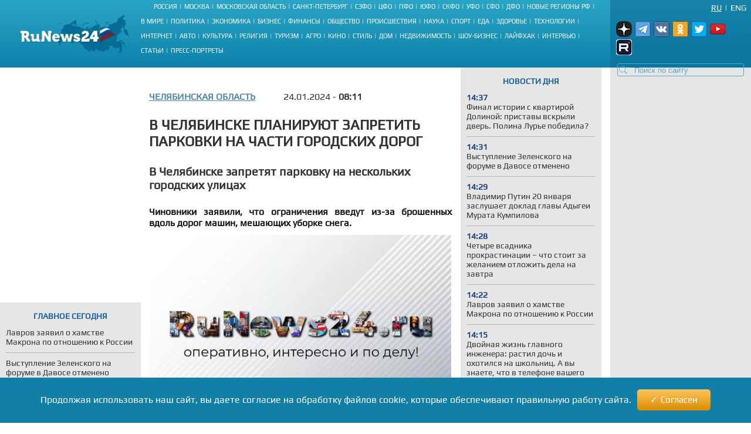

--- FILE ---
content_type: text/html; charset=UTF-8
request_url: https://runews24.ru/chelyabinsk/24/01/2024/v-chelyabinske-planiruyut-zapretit-parkovki-na-chasti-gorodskix-dorog
body_size: 16751
content:
<!DOCTYPE html><html lang="ru"><head><title>В Челябинске планируют запретить парковки на части городских дорог - RuNews24.ru - 24.01.2024</title><meta name="description" content="Чиновники заявили, что ограничения введут из-за брошенных вдоль дорог машин, мешающих уборке снега. "><meta name="keywords" content=""><meta charset="utf-8"><meta name="viewport" content="width=device-width, initial-scale=1.0"><meta name="robots" content="max-image-preview:large"><link rel="canonical" href="https://runews24.ru/chelyabinsk/24/01/2024/v-chelyabinske-planiruyut-zapretit-parkovki-na-chasti-gorodskix-dorog" /><link href="https://runews24.ru/amp/chelyabinsk/24/01/2024/v-chelyabinske-planiruyut-zapretit-parkovki-na-chasti-gorodskix-dorog" rel="amphtml" /><meta property="og:type" content="article"><meta property="og:title" content="В Челябинске планируют запретить парковки на части городских дорог">
<meta property="og:description" content="Чиновники заявили, что ограничения введут из-за брошенных вдоль дорог машин, мешающих уборке снега. "><meta property="og:site_name" content="RuNews24.ru"><meta property="og:image" content="https://runews24.ru/webp/assets/components/phpthumbof/cache/488ba95b7782a4fec8a9992d4f049d22.6a856ca6cd9ae14d34cf1b572b5935db.jpg.webp"/><meta property="og:url" content="https://runews24.ru/chelyabinsk/24/01/2024/v-chelyabinske-planiruyut-zapretit-parkovki-na-chasti-gorodskix-dorog"/><meta name="twitter:card" content="summary_large_image"><meta name="twitter:site" content="@runews24" /><meta name="twitter:title" content="В Челябинске планируют запретить парковки на части городских дорог"><meta name="twitter:description" content="Чиновники заявили, что ограничения введут из-за брошенных вдоль дорог машин, мешающих уборке снега. "><meta name="twitter:image" content="https://runews24.ru/webp/assets/components/phpthumbof/cache/488ba95b7782a4fec8a9992d4f049d22.6a856ca6cd9ae14d34cf1b572b5935db.jpg.webp"><meta http-equiv="X-UA-Compatible" content="IE=edge"><meta name="google-site-verification" content="JxT4epBW4X47YpRJz8jAbLATXUJA8DgiZj9Gva0MiGU" /><link rel="preload" href="https://fonts.gstatic.com/s/play/v19/6aez4K2oVqwIvtE2H68T.woff2" as="font" type="font/woff2" crossorigin><link rel="preload" href="https://fonts.gstatic.com/s/play/v19/6aez4K2oVqwIvts2H68T.woff2" as="font" type="font/woff2" crossorigin><link rel="preconnect" href="//google-analytics.com" crossorigin><link rel="preconnect" href="//www.googletagmanager.com" crossorigin><link rel="preconnect" href="//yandex.ru" crossorigin><link rel="preconnect" href="//mc.yandex.ru" crossorigin><link rel="preconnect" href="//yastatic.net" crossorigin><link rel="preconnect" href="//top-fwz1.mail.ru" crossorigin><link rel="preconnect" href="//st.top100.ru" crossorigin><link rel="preconnect" href="//ajax.googleapis.com" crossorigin><link rel="shortcut icon" href="/favicon.ico"><link rel="icon" href="/assets/images/favicon.svg" type="image/svg"><link rel="icon" type="image/png" href="/assets/images/favicon16.png" sizes="16x16"><link rel="icon" type="image/png" href="/assets/images/favicon32.png" sizes="32x32"><link rel="icon" type="image/png" href="/assets/images/favicon48.png" sizes="48x48"><style>@font-face{ font-family:'Play';font-style:normal;font-weight:400;font-display:swap;src:url(https://fonts.gstatic.com/s/play/v19/6aez4K2oVqwIvtE2H68T.woff2) format('woff2');unicode-range:U+0301,U+0400-045F,U+0490-0491,U+04B0-04B1,U+2116}@font-face{ font-family:'Play';font-style:normal;font-weight:400;font-display:swap;src:url(https://fonts.gstatic.com/s/play/v19/6aez4K2oVqwIvts2H68T.woff2) format('woff2');unicode-range:U+0100-02AF,U+0304,U+0308,U+0329,U+1E00-1E9F,U+1EF2-1EFF,U+2020,U+20A0-20AB,U+20AD-20CF,U+2113,U+2C60-2C7F,U+A720-A7FF}@font-face{ font-family:'Play';font-style:normal;font-weight:400;font-display:swap;src:url(https://fonts.gstatic.com/s/play/v19/6aez4K2oVqwIvtU2Hw.woff2) format('woff2');unicode-range:U+0000-00FF,U+0131,U+0152-0153,U+02BB-02BC,U+02C6,U+02DA,U+02DC,U+0304,U+0308,U+0329,U+2000-206F,U+2074,U+20AC,U+2122,U+2191,U+2193,U+2212,U+2215,U+FEFF,U+FFFD}@font-face{ font-family:"Play-fallback";size-adjust:101.37%;ascent-override:90%;src:local("Arial")}a,abbr,acronym,address,applet,article,aside,audio,b,big,blockquote,body,canvas,caption,center,cite,code,dd,del,details,dfn,dialog,div,dl,dt,em,embed,fieldset,figcaption,figure,font,footer,form,h1,h2,h3,h4,h5,h6,header,hgroup,hr,html,i,iframe,img,ins,kbd,label,legend,li,mark,menu,meter,nav,object,ol,output,p,pre,progress,q,rp,rt,ruby,s,samp,section,small,span,strike,strong,sub,summary,sup,table,tbody,td,tfoot,th,thead,time,tr,tt,u,ul,var,video,xmp{ border:0;font-size:100%;margin:0;padding:0}*{ margin:0;padding:0;box-sizing:border-box;outline:0}html,body{ width:100%;height:100%;margin:0;padding:0}body{ background:#fff;color:#333;font:16px 'Play',Play-fallback,Tahoma,Verdana,sans-serif}article,aside,details,figcaption,figure,footer,header,hgroup,menu,nav,section{ display:block}img{ color:transparent;font-size:0;vertical-align:middle;-ms-interpolation-mode:bicubic}li{ display:list-item;list-style-type:none}a{ color:#333;font:inherit;text-decoration:none}.clear{ clear:both;display:block;overflow:hidden;visibility:hidden;width:0;height:0}.wrap{ overflow:hidden;margin:0 auto;height:auto;width:1400px;position:relative;min-height:100%}.b-bg-blue{ height:88px;background:#2aa5c5;background:-moz-linear-gradient(top,#2aa5c5 0,#229bbe 31%,#158bb2 72%,#0d81ab 100%);background:-webkit-gradient(linear,left top,left bottom,color-stop(0,#2aa5c5),color-stop(31%,#229bbe),color-stop(72%,#158bb2),color-stop(100%,#0d81ab));background:-webkit-linear-gradient(top,#2aa5c5 0,#229bbe 31%,#158bb2 72%,#0d81ab 100%);background:-o-linear-gradient(top,#2aa5c5 0,#229bbe 31%,#158bb2 72%,#0d81ab 100%);background:-ms-linear-gradient(top,#2aa5c5 0,#229bbe 31%,#158bb2 72%,#0d81ab 100%);background:linear-gradient(to bottom,#2aa5c5 0,#229bbe 31%,#158bb2 72%,#0d81ab 100%);filter:progid:DXImageTransform.Microsoft.gradient(startColorstr='#2aa5c5',endColorstr='#0d81ab',GradientType=0)}header .b-logo{ padding-top:12px;padding-left:35px;width:240px;float:left;position:relative;height:100%}header nav{ width:calc(100% - 480px);float:left;height:88px;display:flex;flex-direction:column}header nav li{ text-transform:uppercase;color:#fff;font-size:11px;display:inline-block;margin-bottom:8px}header nav ul{ margin:auto}header nav li a{ color:#fff;font-size:11px !important}header nav span.b-devider:before{ color:#fff;margin:0 4px;position:relative;content:"|"}header .b-right-side{ color:#fff;float:right;width:240px;height:88px;background:#1984aa;background:-moz-linear-gradient(top,#1984aa 0,#117ea6 35%,#0c78a2 68%,#0e76a0 100%);background:-webkit-gradient(linear,left top,left bottom,color-stop(0,#1984aa),color-stop(35%,#117ea6),color-stop(68%,#0c78a2),color-stop(100%,#0e76a0));background:-webkit-linear-gradient(top,#1984aa 0,#117ea6 35%,#0c78a2 68%,#0e76a0 100%);background:-o-linear-gradient(top,#1984aa 0,#117ea6 35%,#0c78a2 68%,#0e76a0 100%);background:-ms-linear-gradient(top,#1984aa 0,#117ea6 35%,#0c78a2 68%,#0e76a0 100%);background:linear-gradient(to bottom,#1984aa 0,#117ea6 35%,#0c78a2 68%,#0e76a0 100%);filter:progid:DXImageTransform.Microsoft.gradient(startColorstr='#1984aa',endColorstr='#0e76a0',GradientType=0)}.lang-switch{ width:100%;height:20px;font-size:14px;padding:0 8px}.lang-switch li{ float:right;margin:5px 0;text-align:center;text-transform:uppercase}.lang-switch li.sep{ padding:0 5px}.lang-switch li a{ color:#fff}.lang-switch li a.active{ text-decoration:underline}header .b-social,footer .b-social{ float:right;padding:0 5px 2px 5px;position:relative;z-index:15}.b-social a{ width:27px;height:27px;margin-right:5px;display:inline-block}.b-social .tg{ background:url(/webp/assets/images/social_icons.png.webp)-160px 0 no-repeat}.b-social a.vk{ background:url(/webp/assets/images/social_icons.png.webp)0 0 no-repeat}.b-social a.yz{background:url(/webp/assets/images/social_icons.png.webp)-128px 0 no-repeat}.b-social a.yz:hover{background:url(/webp/assets/images/social_icons_hover.png.webp)-128px 0 no-repeat}.b-social a.ok{ background:url(/webp/assets/images/social_icons.png.webp)-96px 0 no-repeat}.b-social a.rt{ background:url(/webp/assets/images/social_icons.png.webp)-320px 0 no-repeat}.b-social a.yo:hover{ background:url(/webp/assets/images/social_icons_hover.png.webp)-224px 0 no-repeat}.b-social a.tw{ background:url(/webp/assets/images/social_icons.png.webp)-64px 0 no-repeat}header input.search::-webkit-input-placeholder{ color:#57acc3}header input.search::-moz-placeholder{ color:#57acc3}header .b-search{ position:relative}header .b-search img{ position:absolute;bottom:4px;left:15px;z-index:5}.area-menu{ text-align:center}.b-main-menu li:last-child span{ display:none}.b-news-wrap:last-child{ margin-bottom:0}.b-news-wrap{ width:240px;height:auto;background:#e6e6e6;margin-right:10px;padding-bottom:18px;font-size:14px}.b-news-wrap .b-news-title.v2{ color:#19609c}.b-news-wrap .b-news-title{ font-weight:200;margin-bottom:12px}.b-news-wrap .b-news-desc{ margin-bottom:10px;line-height:1.2em;overflow:hidden;font-weight:200;font-size:14px}.b-news-title h2,.b-news-title div,.mgbox p{ text-transform:uppercase;color:#19609c;text-align:center;font-weight:700}.b-news-link{ color:#19609c;text-align:center;font-weight:700;text-decoration:underline;display:block}.b-news-wrap .b-news{ margin-bottom:20px}.b-news-wrap .b-news:last-child{ margin-bottom:0}.b-banner{ margin-bottom:15px}.b-banner:last-child{ margin-bottom:0}.b-content{ width:100%}.b-content .main{ margin:0 245px 0 254px;}.left{ float:left}.right{ width:240px;float:right;background-color:#e6e6e6}#search_result{ position:relative}.left .b-news-wrap{ overflow-x:hidden;padding:0 10px 18px 10px}@media(max-width:1366px){ .wrap{ width:1340px}header .header{ width:1340px}header .b-right-side{ width:240px;height:88px}.b-bg-blue{ height:88px}.b-news span.b-devider:before,.b-rate span.b-devider:before{ width:160px}.b-content .main{ margin:0 245px 0 254px}}@media(max-width:1280px){ .wrap{ width:100%}header .header{ width:100%}header .b-right-side{ width:240px;height:100%}.b-bg-blue{ height:115px}.b-main-menu{ height:75px}.b-news span.b-devider:before,.b-rate span.b-devider:before{ width:160px}.news-target .left{ margin-right:255px}.b-content .main{ margin:0 250px}header .b-social,footer .b-social{ padding:10px}header .b-logo{ padding-top:25px}}@media(max-width:1240px){ header nav li{ margin-bottom:4px}.news-target .left{ max-width:640px;margin:0 auto}}@media(max-width:1024px){ header nav{ width:calc(100% - 450px)}.wrap{ width:1000px}header .header{ width:1000px}header .b-logo{ margin-right:10px;padding-left:10px;width:200px}.b-bg-blue{ height:115px}.b-main-menu{ height:88px}.b-news-wrap{ width:240px}.b-news span.b-devider:before,.b-rate span.b-devider:before{ width:160px}}.tags{ margin:5px 0;display:flex}.right .tags{ margin:0;padding:5px;display:block}.btn-tag a.btn{ float:left;display:block;font-size:14px;padding:5px;background:#e6e6e6;text-decoration:none;text-transform:uppercase;margin:5px}.news-target .left .btn-tag a{ text-decoration:none}.right .btn-tag a.btn{ background:white;text-align:center}h3{ font-weight:normal;padding:0;margin:0}.signature{ color:#223777;font-style:italic;padding:15px;font-weight:700;margin-top:15px}.eye{ display:inline-block;padding-left:35px;float:right;background:url(/webp/assets/images/eye.png.webp)0 0 no-repeat #0000}.zen{ background:linear-gradient(90deg,#dfefff 0,#b8cdf8 100%)}.signature p{ padding-left:53px}.zen p{ background:url(/webp/assets/images/zen38.png.webp)0 center no-repeat transparent}.signature a{ color:#fc6051}.news-target .left a.button_type_link{ min-height:44px;padding:10px 15px;font-size:16px;line-height:24px;width:100%;display:inline-block;box-sizing:border-box;margin:15px 0;background-color:#1984aa;color:#fff;font-family:Helvetica Neue,arial,sans-serif;font-weight:400;text-align:center;border-radius:4px;transition:background .15s linear,color .15s linear,-webkit-transform .1s ease-out;transition:transform .1s ease-out,background .15s linear,color .15s linear;transition:transform .1s ease-out,background .15s linear,color .15s linear,-webkit-transform .1s ease-out;will-change:transform;-webkit-tap-highlight-color:#0000;text-decoration:none}.news-target .left a.tg{ background-color:#64a9dc}.button__label{ z-index:2;max-width:100%;vertical-align:middle;text-overflow:ellipsis;padding:10px 0}.news-target a.tg span{ padding-right:45px;background:url(//runews24.ru/assets/images/tg-fly.png) no-repeat center right}.desc .MsoNormal,.desc p{ margin-top:10px}.news-target .left{ float:none}.b-news-wrap .b-news-time{ color:#1c3e84;width:40px;font-weight:800}.main .left,.main .maintitle,.main .title{ padding-top:15px;padding-bottom:15px}li.b-news{ list-style:inside;list-style-type:none;font-size:12px}li.b-news a{ font-size:14px}li.b-news span{ margin-bottom:10px;display:block}.b-news span.b-devider:before,.b-rate span.b-devider:before{ color:#fff;position:absolute;content:"";border-bottom:1px solid #b9b9b9;width:220px}.news-target{ overflow:hidden}.news-target .left{ max-width:100%;margin-right:265px}.news-target a.sub{ color:#064769;font-weight:700;margin-right:48px;float:left;text-transform:uppercase}.news-target .left .title{ margin:10px 0;font-size:24px;font-weight:700;text-transform:uppercase;line-height:1.2em}.news-target .left article img{ width:100%;margin-top:10px}.main-img img{ aspect-ratio:5/2;object-fit:cover}.image-src{ font-size:11px;margin:5px 5px 30px 5px}.news-target .left .text img{ max-width:100% !important;height:auto;margin:5px 5px 5px 0;display:block;margin:0 auto}.news-target .left a{color: #548aa3;text-decoration:underline}.news-target .left .desc{ color:#151515;margin-top:16px;text-align:justify;font-weight:800}.news-target .left .text{ font-weight:400}.b-content .main{ margin:0 245px 0 254px}.news-target .right{ float:right;width:240px;margin-left:15px;background:#e6e6e6;padding:0 10px 18px 10px}.border{ border:1px solid black;text-align:center;padding:5px}table.border{ border-top:1px solid black;border-left:1px solid black}table.border td{ border-right:1px solid black;border-bottom:1px solid black;padding:5px}.text .spoiler-body{ display:none}.text ol li{ position:relative;margin:15px 0 6px 20px}.text ol{ margin:20px 20px 20px 0;counter-reset:li;padding:0;list-style:none}.text ol li:before{ content:counter(li);counter-increment:li;position:absolute;left:-15px;width:24px;height:16px}.text ul li:before{ content:"";display:inline-block;background:black;border-radius:100%;width:5px;height:5px;margin-right:5px;margin-bottom:2px}.text ul li,.text ol li{ margin-top:18px !important;padding:0px 0px 0px 10px;display:block;height:auto;font-weight:400 !important}.text ul li p,.text ol li p{ display:inline}blockquote{ background:#fff;border-left:5px solid #117ea6;border-right:dotted 1px #ccc;border-bottom:dotted 1px #ccc;border-top:dotted 1px #ccc;margin:1.5em 0;padding:.5em 10px;quotes:"\201C""\201D"}blockquote:before{ color:#117ea6;content:open-quote;font-size:3em;line-height:.1em;margin-right:.25em;vertical-align:-.4em}blockquote p{ display:inline}.text h2,.text h3{ padding-top:20px;font-size:16px}.comment-btn{ display:block;padding:6px;margin-top:10px;background:#1280a7;color:#fff;width:160px;text-align:center;border-radius:3px;margin-bottom:20px}.comment-btn:hover{ background:#1280a7;color:#fff;cursor:pointer;opacity:.8}.share{ margin-top:10px;height:60px;margin-left:-5px}.share .ya-share2__item{ width:105px;height:32px;background:url(/webp/assets/images/share.png.webp)0 0 no-repeat}span.ya-share2__icon{ display:none}.ya-share2__item_service_vkontakte{ background-position:0 0 !important}.ya-share2__item_service_twitter{ background-position:-220px 0 !important}.ya-share2__item_service_odnoklassniki{ background-position:-330px 0 !important}.story-title{ letter-spacing:1px}.zoom-minimized{ cursor:pointer;border:1px solid #FFF}.zoom-minimized:hover{ border:1px solid #2aa5c5}.small-text{ font-size:10px;text-align:justify}.small-text .small-head{ font-size:11px;text-align:center;font-weight:bold}.also-tittel{ font-weight:400;padding:10px 0;border-top:1px solid #dfdfdf}.also-tittel h5{ color:#064769;text-transform:uppercase}.also-block{ margin:25px 0}.also-block a{ margin:10px 0;display:block}.news-target .left aside img{ margin-top:0}.desc p.author{ margin-top:30px}.new-article{width:100%;border-bottom:solid 2px #ccc;margin:25px 0px}</style><link rel="preload" href="/assets/styles/style_news_2.css" as="style" onload="this.onload=null;this.rel='stylesheet'"><noscript><link rel="stylesheet" href="/assets/styles/style_news_2.css"></noscript><meta name="yandex-verification" content="764fa0949efd3c0b" /><script>window.yaContextCb=window.yaContextCb||[]</script><script>window.baseUrl='/'</script><script src="https://yandex.ru/ads/system/context.js" async></script></head><body><div class="wrap"><!--LI-->
<script src="https://ru.viadata.store/v2/comm_min.js?sid=107252" async></script>
<script>
new Image().src = "https://counter.yadro.ru/hit?r"+
escape(document.referrer)+((typeof(screen)=="undefined")?"":
";s"+screen.width+"*"+screen.height+"*"+(screen.colorDepth?
screen.colorDepth:screen.pixelDepth))+";u"+escape(document.URL)+
";h"+escape(document.title.substring(0,150))+
";"+Math.random();</script><!--/LI--><!-- YM counter --><script>
(function(m,e,t,r,i,k,a){ m[i]=m[i]||function(){ (m[i].a=m[i].a||[]).push(arguments)};
m[i].l=1*new Date();k=e.createElement(t),a=e.getElementsByTagName(t)[0],k.async=1,k.src=r,a.parentNode.insertBefore(k,a)})
(window, document, "script", "https://mc.yandex.ru/metrika/tag.js", "ym");
ym(20667289, "init", {
clickmap:true,
trackLinks:true,
accurateTrackBounce:true,
webvisor:true
});</script><noscript><div><img src="https://mc.yandex.ru/watch/20667289" style="position:absolute; left:-9999px;" alt="" /></div></noscript><!-- /YM counter --><header class="b-bg-blue"><div class="b-logo"><a href="/"><img src="/webp/assets/images/logo.png.webp" alt="Runews24.ru" width="186" height="68" decoding="async"/></a></div><nav><ul class="area-menu"><li><a href="/russia">Россия</a><span class="b-devider"></span></li><li><a href="/moscow">Москва</a><span class="b-devider"></span></li><li><a href="/podmoskovie">Московская область</a><span class="b-devider"></span></li><li><a href="/saint-petersburg">Санкт-Петербург</a><span class="b-devider"></span></li><li><a href="/szfo">СЗФО</a><span class="b-devider"></span></li><li><a href="/cfo">ЦФО</a><span class="b-devider"></span></li><li><a href="/pfo/">ПФО</a><span class="b-devider"></span></li><li><a href="/yufo/">ЮФО</a><span class="b-devider"></span></li><li><a href="/skfo/">СКФО</a><span class="b-devider"></span></li><li><a href="/ufo/">УФО</a><span class="b-devider"></span></li><li><a href="/sfo/">СФО</a><span class="b-devider"></span></li><li><a href="/dfo">ДФО</a><span class="b-devider"></span></li><li><a href="/novyie-regionyi">Новые регионы РФ</a><span class="b-devider"></span></li></ul><ul class="b-main-menu"><li><a href="/world">В мире</a><span class="b-devider"></span></li><li><a href="/politics">Политика</a><span class="b-devider"></span></li><li><a href="/economy">Экономика</a><span class="b-devider"></span></li><li><a href="/business">Бизнес</a><span class="b-devider"></span></li><li><a href="/finance">Финансы</a><span class="b-devider"></span></li><li><a href="/society">Общество</a><span class="b-devider"></span></li><li><a href="/incidents">Происшествия</a><span class="b-devider"></span></li><li><a href="/science">Наука</a><span class="b-devider"></span></li><li><a href="/sport">Спорт</a><span class="b-devider"></span></li><li><a href="/food">Еда</a><span class="b-devider"></span></li><li><a href="/health">Здоровье</a><span class="b-devider"></span></li><li><a href="/technology">Технологии</a><span class="b-devider"></span></li><li><a href="/internet">Интернет</a><span class="b-devider"></span></li><li><a href="/auto">Авто</a><span class="b-devider"></span></li><li><a href="/culture">Культура</a><span class="b-devider"></span></li><li><a href="/religion">Религия</a><span class="b-devider"></span></li><li><a href="/tourism">Туризм</a><span class="b-devider"></span></li><li><a href="/agro">Агро</a><span class="b-devider"></span></li><li><a href="/kino">Кино</a><span class="b-devider"></span></li><li><a href="/style">Стиль</a><span class="b-devider"></span></li><li><a href="/dom">Дом</a><span class="b-devider"></span></li><li><a href="/realty">Недвижимость</a><span class="b-devider"></span></li><li><a href="/show-business">Шоу-бизнес</a><span class="b-devider"></span></li><li><a href="/lifehack">Лайфхак</a><span class="b-devider"></span></li><li><a href="/interview">Интервью</a><span class="b-devider"></span></li><li><a href="/articles">Статьи</a><span class="b-devider"></span></li><li><a href="/portraits">Пресс-портреты</a><span class="b-devider"></span></li></ul></nav><div class="b-right-side"><ul class="lang-switch"><li><a href="/eng/?browser=standard" class="en">Eng</a></li><li class="sep">|</li><li><a href="/chelyabinsk/24/01/2024/v-chelyabinske-planiruyut-zapretit-parkovki-na-chasti-gorodskix-dorog?browser=standard" class="ru active">Ru</a></li></ul><div class="b-social"><a class="yz" target='_blank' href="https://dzen.ru/runews24" rel="nofollow"></a><a class="tg" target='_blank' href="https://t.me/runews24ru" rel="nofollow"></a><a class="vk" target='_blank' href="https://vk.com/runews24_ru" rel="nofollow"></a><a class="ok" target='_blank' href="https://ok.ru/runews24ru" rel="nofollow"></a><a rel="nofollow" class="tw" target='_blank' href="https://twitter.com/runews24ru" ></a><a class="yo" target='_blank' href="https://www.youtube.com/c/RuNews24/" rel="nofollow"></a><a class="rt" target='_blank' href="https://rutube.ru/channel/23339728/" rel="nofollow"></a></div>
<form id="search-global-form" class="form-search b-search" action="/rezultatyi-poiska" method="get"><img src="/webp/assets/images/search.png.webp" decoding="async" alt="Search icon" /><input type="text" class="search input-large search-query" name="query" id="query" value="" placeholder="Поиск по сайту" /> </form>
<div id="search_result" onmouseleave="$(this).hide()"></div></div></header><div class="clear"></div><div class="b-content"><div class='left left_information_block'><aside style="width:240px;height:400px">

				<div id="yandex_rtb_R-A-128051-5"></div>
<script>window.yaContextCb.push(()=>{
  Ya.Context.AdvManager.render({
    renderTo: 'yandex_rtb_R-A-128051-5',
    blockId: 'R-A-128051-5'
  })
})</script>		</aside><section style="padding:15px 10px" class="b-news-wrap"><div class="b-news-title v2"><h2>Главное сегодня</h2></div><ul><li class="b-news"><article><a href="/politics/20/01/2026/lavrov-zayavil-o-xamstve-makrona-po-otnosheniyu-k-rossii"><h3 class="b-news-desc">Лавров заявил о хамстве Макрона по отношению к России</h3><span class="b-devider"></span></a></article></li><li class="b-news"><article><a href="/politics/20/01/2026/vyistuplenie-zelenskogo-na-forume-v-davose-otmeneno"><h3 class="b-news-desc">Выступление Зеленского на форуме в Давосе отменено</h3><span class="b-devider"></span></a></article></li><li class="b-news"><article><a href="/politics/20/01/2026/tramp-opublikoval-predlozhenie-makrona-priglasit-rossiyu-na-sammit-g7-v-parizhe"><h3 class="b-news-desc">Трамп опубликовал предложение Макрона пригласить Россию на саммит G7 в Париже</h3><span class="b-devider"></span></a></article></li><li class="b-news"><article><a href="/astrakhan/20/01/2026/predsedatel-dumyi-astraxanskoj-oblasti-igor-martyinov-pravo-na-dopolnitelnyij-otpusk-povyisit-uroven-soczialnoj-zashhityi-veteranov-boevyix-dejstvij"><h3 class="b-news-desc">Председатель Думы Астраханской области Игорь Мартынов: Право на дополнительный отпуск повысит уровень социальной защиты ветеранов боевых действий</h3><span class="b-devider"></span></a></article></li><li class="b-news"><article><a href="/politics/20/01/2026/tramp-proignoriroval-zhelanie-zelenskogo-vstretitsya-v-davose"><h3 class="b-news-desc">Трамп проигнорировал желание Зеленского встретиться в Давосе</h3><span class="b-devider"></span></a></article></li><li class="b-news"><article><a href="/science/20/01/2026/uchenyie-otkryili-v-antarktide-samoe-xolodnoe-xranilishhe-lednikovyix-kernov"><h3 class="b-news-desc">Ученые открыли в Антарктиде самое холодное хранилище ледниковых кернов</h3><span class="b-devider"></span></a></article></li><li class="b-news"><article><a href="/politics/20/01/2026/razvedyivatelnyij-samolet-vms-ssha-proletel-v-napravlenii-sochi"><h3 class="b-news-desc">Разведывательный самолет ВМС США пролетел в направлении Сочи</h3><span class="b-devider"></span></a></article></li><li class="b-news"><article><a href="/politics/20/01/2026/v-grenlandii-zayavili-o-nesposobnosti-danii-obespechit-bezopasnost-ostrova"><h3 class="b-news-desc">В Гренландии заявили о неспособности Дании обеспечить безопасность острова</h3><span class="b-devider"></span></a></article></li><li class="b-news"><article><a href="/politics/20/01/2026/posol-rf-barbin-zayavil-o-maniakalnoj-nastroennosti-danii-na-konfrontacziyu-s-rossiej"><h3 class="b-news-desc">Посол РФ Барбин заявил о маниакальной настроенности Дании на конфронтацию с Россией</h3><span class="b-devider"></span></a></article></li><li class="b-news"><article><a href="/politics/20/01/2026/kim-chen-yin-na-publichnoj-czeremonii-osvobodil-ot-dolzhnosti-vicze-premera-kndr"><h3 class="b-news-desc">Ким Чен Ын на публичной церемонии освободил от должности вице-премьера КНДР</h3><span class="b-devider"></span></a></article></li><li class="b-news"><article><a href="/politics/20/01/2026/ranennyij-rossijskij-boecz-unichtozhil-neskolko-boevikov-vsu"><h3 class="b-news-desc">Раненный российский боец уничтожил несколько боевиков ВСУ</h3><span class="b-devider"></span></a></article></li></ul></section></div><div class='right'><aside class="b-news-wrap b-banner" style="width:240px;height:819px"></aside><aside><div style="margin-top:-12px;" class="b-news-wrap"></div></aside></div> <!-- $_modx->runSnippet('!BannerY', ['position'=>2,'engPosition'=> 88,'sortby'=>'idx','tpl'=>'banner-tpl']) !--><main class="main news-target"><div><div class="right b-news-wrap" >  <section ><div class="b-news-title" style="margin-top: 15px;"><h2>Новости дня</h2></div><article class="b-news"><a href="/articles/20/01/2026/final-istorii-s-kvartiroj-dolinoj-pristavyi-vskryili-dver-polina-lure-pobedila"><time class="b-news-time" datetime="2026-01-20T14:37:32+03:00">14:37</time><h3 class="b-news-desc">Финал истории с квартирой Долиной: приставы вскрыли дверь. Полина Лурье победила?</h3><span class="b-devider"></span></a></article><article class="b-news"><a href="/politics/20/01/2026/vyistuplenie-zelenskogo-na-forume-v-davose-otmeneno"><time class="b-news-time" datetime="2026-01-20T14:31:00+03:00">14:31</time><h3 class="b-news-desc">Выступление Зеленского на форуме в Давосе отменено</h3><span class="b-devider"></span></a></article><article class="b-news"><a href="/maykop/20/01/2026/vladimir-putin-20-yanvarya-zaslushaet-doklad-glavyi-adyigei-murata-kumpilova"><time class="b-news-time" datetime="2026-01-20T14:29:31+03:00">14:29</time><h3 class="b-news-desc">Владимир Путин 20 января заслушает доклад главы Адыгеи Мурата Кумпилова</h3><span class="b-devider"></span></a></article><article class="b-news"><a href="/society/20/01/2026/chetyire-vsadnika-prokrastinaczii-chto-stoit-za-zhelaniem-otlozhit-dela-na-zavtra"><time class="b-news-time" datetime="2026-01-20T14:28:00+03:00">14:28</time><h3 class="b-news-desc">Четыре всадника прокрастинации – что стоит за желанием отложить дела на завтра</h3><span class="b-devider"></span></a></article><article class="b-news"><a href="/politics/20/01/2026/lavrov-zayavil-o-xamstve-makrona-po-otnosheniyu-k-rossii"><time class="b-news-time" datetime="2026-01-20T14:22:00+03:00">14:22</time><h3 class="b-news-desc">Лавров заявил о хамстве Макрона по отношению к России</h3><span class="b-devider"></span></a></article><article class="b-news"><a href="/articles/20/01/2026/dvojnaya-zhizn-glavnogo-inzhenera-rastil-doch-i-oxotilsya-na-shkolnicz-a-vyi-znaete-chto-v-telefone-vashego-rebenka"><time class="b-news-time" datetime="2026-01-20T14:15:35+03:00">14:15</time><h3 class="b-news-desc">Двойная жизнь главного инженера: растил дочь и охотился на школьниц. А вы знаете, что в телефоне вашего ребенка?</h3><span class="b-devider"></span></a></article><article class="b-news"><a href="/articles/20/01/2026/konecz-sdelki-s-dyavolom-pensionerov-trebuyushhix-vernut-prodannoe-zhile-zhdut-tyuremnyie-naryi"><time class="b-news-time" datetime="2026-01-20T14:08:26+03:00">14:08</time><h3 class="b-news-desc">Конец сделки с дьяволом. Пенсионеров, требующих вернуть проданное жилье, ждут тюремные нары</h3><span class="b-devider"></span></a></article><article class="b-news"><a href="/politics/20/01/2026/kak-izmenilsya-mir-ko-vtoromu-goda-prezidentstva-trampa"><time class="b-news-time" datetime="2026-01-20T14:07:00+03:00">14:07</time><h3 class="b-news-desc">Как изменился мир ко второму года президентства Трампа</h3><span class="b-devider"></span></a></article><article class="b-news"><a href="/society/20/01/2026/v-kazani-ucheniki-mestnoj-shkolyi-pozhalovalis-na-kameru-ustanovlennuyu-v-tualete"><time class="b-news-time" datetime="2026-01-20T14:02:02+03:00">14:02</time><h3 class="b-news-desc">В Казани ученики местной школы пожаловались на камеру, установленную в туалете</h3><span class="b-devider"></span></a></article><article class="b-news"><a href="/society/20/01/2026/sergej-yakuczeni-likvidacziya-nezakonnoj-svalki-vozlozhena-na-zhitelej-voronezhskoj-oblasti"><time class="b-news-time" datetime="2026-01-20T14:01:35+03:00">14:01</time><h3 class="b-news-desc">Сергей Якуцени: Ликвидация незаконной свалки возложена на жителей Воронежской области</h3><span class="b-devider"></span></a></article><article class="b-news"><a href="/realty/20/01/2026/rieltor-aprelev-rasskazal-chto-zhdet-ryinok-nedvizhimosti-v-2026-godu"><time class="b-news-time" datetime="2026-01-20T13:55:09+03:00">13:55</time><h3 class="b-news-desc">Риелтор Апрелев рассказал, что ждет рынок недвижимости в 2026 году</h3><span class="b-devider"></span></a></article><article class="b-news"><a href="/politics/20/01/2026/politolog-fedorov-vstuplenie-putina-v-sovet-mira-po-gaze-razmazhet-vliyanie-rf-na-blizhnem-vostoke"><time class="b-news-time" datetime="2026-01-20T13:51:43+03:00">13:51</time><h3 class="b-news-desc">Политолог Федоров: Вступление Путина в Совет мира по Газе «размажет» влияние РФ на Ближнем Востоке</h3><span class="b-devider"></span></a></article><article class="b-news"><a href="/politics/20/01/2026/vs-rf-nanesli-massirovannyij-udar-po-vpk-i-energetike-ukrainyi"><time class="b-news-time" datetime="2026-01-20T13:51:00+03:00">13:51</time><h3 class="b-news-desc">ВС РФ нанесли массированный удар по ВПК и энергетике Украины</h3><span class="b-devider"></span></a></article><article class="b-news"><a href="/health/20/01/2026/endokrinolog-oderij-rasskazala-kak-s-pomoshhyu-pitaniya-izbavitsya-ot-zimnej-xandryi"><time class="b-news-time" datetime="2026-01-20T13:48:44+03:00">13:48</time><h3 class="b-news-desc">Эндокринолог Одерий рассказала, как с помощью питания избавиться от зимней хандры</h3><span class="b-devider"></span></a></article><article class="b-news"><a href="/podmoskovie/20/01/2026/vorobyov-prizval-k-sozdaniyu-dostupnoj-sredyi-dlya-geroev-svo"><time class="b-news-time" datetime="2026-01-20T13:43:56+03:00">13:43</time><h3 class="b-news-desc">Воробьёв призвал к созданию доступной среды для героев СВО</h3><span class="b-devider"></span></a></article><article class="b-news"><a href="/politics/20/01/2026/tramp-opublikoval-predlozhenie-makrona-priglasit-rossiyu-na-sammit-g7-v-parizhe"><time class="b-news-time" datetime="2026-01-20T13:42:00+03:00">13:42</time><h3 class="b-news-desc">Трамп опубликовал предложение Макрона пригласить Россию на саммит G7 в Париже</h3><span class="b-devider"></span></a></article><article class="b-news"><a href="/health/20/01/2026/kak-perestat-stressovat-i-nachat-rabotat-effektivno"><time class="b-news-time" datetime="2026-01-20T13:39:00+03:00">13:39</time><h3 class="b-news-desc">Как перестать стрессовать и начать работать эффективно</h3><span class="b-devider"></span></a></article><article class="b-news"><a href="/society/20/01/2026/irina-benett-emoczionalnuyu-vospriimchivost-mozhno-razvivat-kak-i-fizicheskuyu-silu"><time class="b-news-time" datetime="2026-01-20T13:38:42+03:00">13:38</time><h3 class="b-news-desc">Ирина Бенетт: Эмоциональную восприимчивость можно развивать, как и физическую силу</h3><span class="b-devider"></span></a></article><article class="b-news"><a href="/articles/20/01/2026/nikakaya-amerika-nam-ne-nuzhna-kak-shtabom-protesta-v-grenlandii-stal-dom-russkoj-uchitelniczyi"><time class="b-news-time" datetime="2026-01-20T13:36:51+03:00">13:36</time><h3 class="b-news-desc">«Никакая Америка нам не нужна!» Как штабом протеста в Гренландии стал дом русской учительницы</h3><span class="b-devider"></span></a></article><article class="b-news"><a href="/politics/20/01/2026/svoboda-slova-pod-zashhitoj-verxovnyij-sud-protiv-chinovnichego-proizvola"><time class="b-news-time" datetime="2026-01-20T13:30:34+03:00">13:30</time><h3 class="b-news-desc">Свобода слова под защитой: Верховный Суд против чиновничьего произвола</h3><span class="b-devider"></span></a></article><a class="b-news-link" href="/daily">Все новости дня</a></section></div> <!-- $_modx->runSnippet('!BannerY', ['position'=>9, 'sortby'=>'idx', 'tpl'=>'banner-tpl'])} !--></div><div class="left">
    <div id="new-articles" data-cid="75" data-sid="" data-ch="1">
<div id="new-article-0" class="new-article" data-idx="0">
    <article itemscope itemtype="http://schema.org/NewsArticle"><a href="/chelyabinsk" class="sub"><span itemprop="articleSection">Челябинская область</span></a><div><time itemprop="datePublished" datetime="2024-01-24T08:11">24.01.2024 - <b>08:11</b></time><div class="eye"></div></div><h1 itemprop="headline" class="title">В Челябинске планируют запретить парковки на части городских дорог</h1><h2 class="sub-title">В Челябинске запретят парковку на нескольких городских улицах</h2><div class="story-title"></div><div></div><div class="desc"><p>Чиновники заявили, что ограничения введут из-за брошенных вдоль дорог машин, мешающих уборке снега. </p></div><div itemprop="image" class="main-img" itemscope="" itemtype="http://schema.org/ImageObject"><img src="/webp/assets/components/phpthumbof/cache/488ba95b7782a4fec8a9992d4f049d22.6a856ca6cd9ae14d34cf1b572b5935db.jpg.webp" decoding="async" srcset="/webp/assets/components/phpthumbof/cache/488ba95b7782a4fec8a9992d4f049d22.5bada32577c04b49f696bfca057731cb.jpg.webp 640w" sizes="640px" style="aspect-ratio:3/2;object-fit:cover" itemprop="image" alt="В Челябинске планируют запретить парковки на части городских дорог" class="zoom-minimized" title="" data-zoom="/assets/images/placeholder/placeholder.jpg"><div class="image-src">Фото: коллаж RuNews24.ru</div></div><div itemprop="articleBody" class="desc text"><p>В Челябинске введут ограничения на парковку на ряде улиц. Причина – брошенные вдоль дорог автомобили, мешающие уборке снега.</p>
<p>Замглавы города по дорожному хозяйству и транспорту Андрей Ксензов заявил, что улицы, на которых необходимо ввести запрет, были выявлены после снегопада.</p>
<p>«Плохо, когда один брошенный автомобиль мешает передвигаться тысячам  граждан», — отметил Андрей Ксензов.</p>
<p>Что касается уборки снега, с территории города его будут вывозить до наступления весны, которая, по прогнозам, наступит уже в конце февраля.</p><p class="author">Автор: <a href="https://runews24.ru/author/irina-golubeva">Ирина Голубева</a></p></div><div class="tags"></div><a class="tg button_type_link" href="https://t.me/runews24ru" target="_blank"><span class="button__label">Читайте нас в телеграм</span></a></article><aside><div class="share"><script async src="//yastatic.net/es5-shims/0.0.2/es5-shims.min.js"></script><script async src="//yastatic.net/share2/share.js"></script><div class="ya-share2" data-services="vkontakte,odnoklassniki,twitter" data-limit="4"></div></div></aside></div><div id="new-article-1" class="new-article" data-idx="1" data-exp="1074995"></div></div><div id="grf_runews24ru"></div><aside>

				<div id="unit_95592"><a href="http://smi2.ru/" >Новости СМИ2</a></div><script>
  (function() {
    var sc = document.createElement('script'); sc.type = 'text/javascript'; sc.async = true;
    sc.src = '//smi2.ru/data/js/95592.js'; sc.charset = 'utf-8';
    var s = document.getElementsByTagName('script')[0]; s.parentNode.insertBefore(sc, s);
  }());</script><div id="M464276ScriptRootC913508">
</div>		</aside></div><div class="clear"></div></main><script>/*(function(){ var e=document.querySelectorAll('a[href^="#"]:not([href="#"])');for(var t=0;t<e.length;t++){ e[t].addEventListener("click",function(e){ e.preventDefault();var t=this.hash.replace("#",""),n=document.querySelector('a[name="'+t+'"]'),r=n.offsetTop-topBanHeight,o=r-window.pageYOffset,a=32,l=400,c=l*a/1e3,f=o/c;var i=setInterval(function(){ o=o-f;if(o>0){ window.scrollBy(0,f)}else{ window.scrollTo(0,r);clearInterval(i)}},l/c)})}})();*/</script>
<!--noindex--><!--/noindex--><script>
function copyrightShow() {
    const parentEl = document.querySelector('.text');
    const elems = parentEl.querySelectorAll('[data-copyright]');

    for (var i=0; elems.length > i; i++) {
        let newDiv = document.createElement('div');
        let prefix = 'Видео' + ': ';
        newDiv.setAttribute('class', 'image-src');
        
        if (elems[i].tagName.toLowerCase() == 'img') {
            prefix = 'Фото' + ': ';
        }
        newDiv.innerHTML = prefix+elems[i].getAttribute('data-copyright');
        elems[i].parentNode.appendChild(newDiv);   
    }  
}
copyrightShow();
</script></div></div><div class="clear"></div><footer><div class="footer"><div class="b-fot-left"><div class="b-logo"><a href="/"><img src="/webp/assets/images/logo2.png.webp" decoding="async" loading="lazy" alt="Runews24.ru" /></a>Круглосуточная служба новостей</div><address>Почтовый адрес: 123112, Москва, Пресненская наб., д. 12<br>Телефон: <a href="tel:74994098524">+7 (499) 409-85-24</a><br>E-mail: <a href="mailto:info@runews24.ru"> info@runews24.ru</a></address><a href='/chelyabinsk/24/01/2024/v-chelyabinske-planiruyut-zapretit-parkovki-na-chasti-gorodskix-dorog?browser=mobile' class="b-fot-left__a" rel="nofollow"><div class="icon-left"><img src='/webp/assets/mobile/img/full.png.webp' decoding="async" alt="Мобильная версия"></div>Мобильная версия сайта</a></div><div class="b-fot-mid"><div>Регистрация СМИ</div><div class="f-text">Сетевое издание "RuNews24.ru - круглосуточная служба новостей" зарегистрировано в Федеральной службе по надзору в сфере связи, информационных технологий и массовых коммуникаций (Роскомнадзор) 17 ноября 2014 года. Свидетельство о регистрации Эл № ФС77-59875. Соучредители: Шамрай М.В. и Шамрай О.В. Главный редактор: Шамрай М.В. Адрес редакции: 142784, г. Москва, г. Московский, 1-й мкр. д. 8. Телефон редакции: +7 (499) 409-85-24</div></div><div class="b-fot-right"><div>Реклама на RuNews24.ru</div><div class="f-text">По всем вопросам размещения рекламы обращайтесь в нашу <a href="/adv">рекламную службу.</a></div></div><div class="b-social"><a class="vk" target='_blank' href="https://vk.com/runews24_ru" rel="nofollow"></a><a class="ok" target='_blank' href="https://ok.ru/runews24ru" rel="nofollow"></a><a rel="nofollow" class="tw" target='_blank' href="https://twitter.com/runews24ru" ></a><a class="yo" target='_blank' href="https://www.youtube.com/c/RuNews24/" rel="nofollow"></a><a class="tg" target='_blank' href="https://t.me/runews24ru" rel="nofollow"></a><a class="yz" target='_blank' href="https://dzen.ru/runews24" rel="nofollow"></a><a class="rt" target='_blank' href="https://rutube.ru/channel/23339728/" rel="nofollow"></a><a class="rss" target='_blank' href="https://runews24.ru/rss.xml"></a></div><div class="b-counters"><!--LI logo--><a href="https://www.liveinternet.ru/stat/runews24.ru/" target="_blank"><img src="https://counter.yadro.ru/logo?44.6" title="LiveInternet" alt="" style="border:0" width="31" height="31"/></a><!--/LI--><!-- Top.Mail.Ru counter -->
<script type="text/javascript">
var _tmr = window._tmr || (window._tmr = []);
_tmr.push({ id: "2326674", type: "pageView", start: (new Date()).getTime() });
(function (d, w, id) {
  if (d.getElementById(id)) return;
  var ts = d.createElement("script"); ts.type = "text/javascript"; ts.async = true; ts.id = id;
  ts.src = "https://top-fwz1.mail.ru/js/code.js";
  var f = function () { var s = d.getElementsByTagName("script")[0]; s.parentNode.insertBefore(ts, s); };
  if (w.opera == "[object Opera]") { d.addEventListener("DOMContentLoaded", f, false); } else { f(); }
})(document, window, "tmr-code");
</script>
<noscript><div><img src="https://top-fwz1.mail.ru/counter?id=2326674;js=na" style="position:absolute;left:-9999px;" alt="Top.Mail.Ru" /></div></noscript>
<!-- /Top.Mail.Ru counter --><!-- Global site tag (gtag.js) - Google Analytics --><script async src="https://www.googletagmanager.com/gtag/js?id=UA-46714915-1"></script><script>
window.dataLayer = window.dataLayer || [];
function gtag(){ dataLayer.push(arguments);}
gtag('js', new Date());
gtag('config', 'UA-46714915-1');</script>
<!-- Top100 (Kraken) Counter -->
<script>
(function (w, d, c) {
(w[c] = w[c] || []).push(function() {
var options = {
project: 3002128,
element: 'top100_widget',
};
try {
w.top100Counter = new top100(options);
} catch(e) { }
});
var n = d.getElementsByTagName("script")[0],
s = d.createElement("script"),
f = function () { n.parentNode.insertBefore(s, n); };
s.type = "text/javascript";
s.async = true;
s.src =
(d.location.protocol == "https:" ? "https:" : "http:") + "//st.top100.ru/top100/top100.js";
if (w.opera == "[object Opera]") {
d.addEventListener("DOMContentLoaded", f, false);
} else { f(); }
})(window, document, "_top100q");</script><noscript><img src="//counter.rambler.ru/top100.cnt?pid=3002128" alt="Топ-100" /></noscript><!-- /Top100 (Kraken) Counter -->
</div><div class="v2" style="width:856px; clear:both;"><div class="footer b-copyright">© 2013-2025 Runews24 | Круглосуточная служба новостей<br>Все права на опубликованные на сайте www.runews24.ru материалы охраняются в соответствии с законодательством РФ. Любое использование материалов допускается только по согласованию с Редакцией с обязательной активной ссылкой.<br>Редакция не несет ответственности за информационные сообщения в комментариях читателей к статьям.<br>Редакция не несет ответственности за достоверность рекламных объявлений, размещенных на сайте www.runews24.ru, а также за содержание веб-сайтов, на которые даны гиперссылки (hyperlinks).<br>Настоящий ресурс может содержать материалы 18+<br>Вы обнаружили неточности на сайте? Сообщите нам о них на <a href="mailto:info@runews24.ru">info@runews24.ru</a></div></div></div></footer><script src="https://ajax.googleapis.com/ajax/libs/jquery/2.2.4/jquery.min.js"></script><script async src="/assets/js/zoom.js">
</script><script async src="/assets/js/scripts.js"></script><div class="agreement-cookies-wrap hide" id="cookies-wrap"><span class="agreement-cookies-text">Продолжая использовать наш сайт, вы даете согласие на обработку файлов cookie, которые обеспечивают правильную работу сайта.</span><a class="agreement-cookies-button" id="cookies-agree"><span><span></span>Согласен</span></a></div><aside></aside><script async src="/assets/js/next.js"></script></body></html> <!-- $_modx->runSnippet('!BannerY', ['position'=>40]) !-->

--- FILE ---
content_type: text/html; charset=UTF-8
request_url: https://tech.punchmedia.ru/sync/?pn=_pm_&pu=ah6xa2buuey4yufbfjrge6epn98mlus8x4k&pt=30
body_size: 427
content:
{"pmg":{"pu":"lGox00AjclMU"},"_pm_":{"pu":"ah6xa2buuey4yufbfjrge6epn98mlus8x4k"}}

--- FILE ---
content_type: application/javascript
request_url: https://smi2.ru/counter/settings?payload=CKrMAhjmr8rZvTM6JDBjZjc1MWI4LTAzMGQtNGFjOC1hY2I4LWZkZGEyMjVlY2YxMQ&cb=_callbacks____0mkmisqus
body_size: 1515
content:
_callbacks____0mkmisqus("[base64]");

--- FILE ---
content_type: application/javascript;charset=utf-8
request_url: https://smi2.ru/data/js/95592.js
body_size: 4360
content:
function _jsload(src){var sc=document.createElement("script");sc.type="text/javascript";sc.async=true;sc.src=src;var s=document.getElementsByTagName("script")[0];s.parentNode.insertBefore(sc,s);};(function(){document.getElementById("unit_95592").innerHTML="<div class=\"container-95592\"> <div class=\"container-95592__header\"> <a class=\"container-95592__header-logo-link\" href=\"https://smi2.ru/\" target=\"_blank\"> <img class=\"container-95592__header-logo\" src=\"//static.smi2.net/static/logo/smi2.svg\" alt=\"СМИ2\"> </a> </div> <div class=\"container-95592__frame-wrap\"> <div class=\"container-95592__frame\" id=\"container-95592\"></div> <div class=\"container-95592__edge container-95592__edge-left\"> <div class=\"container-95592__edge-button container-95592__edge-button-left\"> <div class=\"container-95592__edge-button-arrow container-95592__edge-button-arrow-left\"></div> </div> <div class=\"container-95592__edge-shadow container-95592__edge-shadow-left\"></div> </div> <div class=\"container-95592__edge container-95592__edge-right\"> <div class=\"container-95592__edge-button container-95592__edge-button-right\"> <div class=\"container-95592__edge-button-arrow container-95592__edge-button-arrow-right\"></div> </div> <div class=\"container-95592__edge-shadow container-95592__edge-shadow-right visible\"></div> </div> </div> </div><style>.container-95592 { -webkit-box-sizing: border-box; box-sizing: border-box; position: relative; margin: 20px 0; } .container-95592__header { margin-bottom: 5px; height: 22px; overflow: hidden; text-align: left; } .container-95592__header-logo { display: inline-block; vertical-align: top; height: 22px; width: auto; border: none; } .container-95592 .list-container { font-size: 0; width: 4144px; -webkit-transition: -webkit-transform .8s; transition: -webkit-transform .8s; transition: transform .8s; transition: transform .8s, -webkit-transform .8s; } .container-95592 .list-container-item { display: inline-block; vertical-align: top; width: 192px; -webkit-box-sizing: border-box; box-sizing: border-box; margin-right: 16px; -webkit-transition: -webkit-box-shadow; transition: -webkit-box-shadow; -o-transition: box-shadow; transition: box-shadow; transition: box-shadow, -webkit-box-shadow; -webkit-transition-duration: 0.8s; -o-transition-duration: 0.8s; transition-duration: 0.8s; -webkit-transition-property: -webkit-box-shadow; transition-property: -webkit-box-shadow; -o-transition-property: box-shadow; transition-property: box-shadow; transition-property: box-shadow, -webkit-box-shadow; will-change: box-shadow; border-radius: 4px; } .container-95592 .list-container-item:hover { -webkit-box-shadow: 0 0 6px 0 rgba(0,0,0,0.2), 0 4px 10px 0 rgba(0,0,0,0.5); box-shadow: 0 0 6px 0 rgba(0,0,0,0.2), 0 4px 10px 0 rgba(0,0,0,0.5); } .container-95592 .list-container-item:last-child { margin-right: 0; } .container-95592__img-link { display: block; width: 100%; height: 256px; position: relative; border-radius: 4px; overflow: hidden; } .container-95592__img { border: none; position: absolute; top: 0px; left: 0px; right: 0px; bottom: 0px; background-repeat: no-repeat; background-position: center center; background-size: cover; } .container-95592__text { position: absolute; bottom: 0; left: 0; right: 0; } .container-95592__title-wrap { -webkit-box-sizing: border-box; box-sizing: border-box; width: 100%; padding: 60px 15px 15px; background: -webkit-gradient(linear, left bottom, left top, from(#000), to(rgba(0, 0, 0, 0))); background: -webkit-linear-gradient(bottom, #000, rgba(0, 0, 0, 0)); background: -o-linear-gradient(bottom, #000, rgba(0, 0, 0, 0)); background: linear-gradient(0deg, #000, rgba(0, 0, 0, 0)); } .container-95592__title { font-family: Arial, sans-serif; font-size: 16px; line-height: 19px; font-weight: bold; color: #fff; text-decoration: none; text-align: left; word-wrap: break-word; max-height: 114px; overflow: hidden; display: -webkit-box; -webkit-line-clamp: 6; -webkit-box-orient: vertical; } /*************/ .container-95592__frame-wrap { position: relative; width: 100%; height: 276px; padding: 10px 0 10px; overflow: hidden; -webkit-box-sizing: border-box; box-sizing: border-box; } .container-95592__frame { width: 100%; height: 300px; overflow-x: scroll; position: relative; -webkit-overflow-scrolling: touch; } /*--------------------------------------------------------*/ .container-95592__edge { width: 5px; position: absolute; top: 0px; bottom: 0px; z-index: 1; will-change: transform; -webkit-transform: translateZ(0); transform: translateZ(0); } .container-95592__edge-left { left: 0; } .container-95592__edge-right { right: 0; } .container-95592__edge-shadow { width: 20px; height: 100%; position: absolute; top: 0; will-change: transform; -webkit-transition: -webkit-transform 0.5s ease; transition: -webkit-transform 0.5s ease; -o-transition: transform 0.5s ease; transition: transform 0.5s ease; transition: transform 0.5s ease, -webkit-transform 0.5s ease; background: #fff; -webkit-box-shadow: 0px 0px 20px -5px rgba(0, 0, 0, 1); box-shadow: 0px 0px 20px -5px rgba(0, 0, 0, 1); } .container-95592__edge-shadow-left { left: -30px; } .container-95592__edge-shadow-right { right: -30px; } .container-95592__edge-shadow-left.visible { -webkit-transform: translateX(10px); -ms-transform: translateX(10px); transform: translateX(10px); } .container-95592__edge-shadow-right.visible { -webkit-transform: translateX(-10px); -ms-transform: translateX(-10px); transform: translateX(-10px); } .container-95592__edge-button { position: absolute; top: 50%; -webkit-transform: translateY(-50%) translateZ(0); transform: translateY(-50%) translateZ(0); will-change: transform; height: 68px; width: 44px; display: block; cursor: pointer; -webkit-transition: -webkit-transform 0.5s ease; transition: -webkit-transform 0.5s ease; -o-transition: transform 0.5s ease; transition: transform 0.5s ease; transition: transform 0.5s ease, -webkit-transform 0.5s ease; border-radius: 3px; background-color: #fff; -webkit-box-shadow: 0 0 20px 0 rgba(0,0,0,0.18); box-shadow: 0 0 20px 0 rgba(0,0,0,0.18); } .container-95592__edge-button-left { left: -44px; } .container-95592__edge-button-left.visible { -webkit-transform: translateY(-50%) translateX(100%) translateX(20px); -ms-transform: translateY(-50%) translateX(100%) translateX(20px); transform: translateY(-50%) translateX(100%) translateX(20px); } .container-95592__edge-button-right { right: -60px; } .container-95592__edge-button-right.visible { -webkit-transform: translateY(-50%) translateX(-100%) translateX(-36px); -ms-transform: translateY(-50%) translateX(-100%) translateX(-36px); transform: translateY(-50%) translateX(-100%) translateX(-36px); } .container-95592__edge-button-arrow { position: relative; } .container-95592__edge-button-arrow:after { content: ''; position: absolute; bottom: -44px; border: 9px solid transparent; } .container-95592__edge-button-arrow-left:after { left: 6px; border-right: 12px solid #000; } .container-95592__edge-button-arrow-right:after { left: 18px; border-left: 12px solid #000; } /* mobile */ .container-95592-mobile .container-95592__frame-wrap { height: auto; } .container-95592-mobile .container-95592__frame { height: auto; overflow: initial; } .container-95592-mobile .list-container { width: auto; margin: 0 -10px; } .container-95592-mobile .list-container-item { width: 33.3333%; margin: 0 0 15px; padding: 0 10px; } .container-95592-mobile .list-container-item:hover { box-shadow: none; } .container-95592-mobile .container-95592__edge { display: none; } @media (max-width: 600px) { .container-95592-mobile .list-container-item { width: 50%; } .container-95592-mobile .list-container-item:last-child { display: none; } } @media (max-width: 480px) { .container-95592-mobile .list-container-item { width: 100%; } .container-95592-mobile .container-95592__img-link { height: 0; padding-top: 60%; } }</style>";var cb=function(){var clickTracking = "";/** * Идентификатор блока * * @type {number} */ var block_id = 95592; /** * FIX: Первый вызов функции сохраняет innerHTML блока в глобальную * переменную window.jsApiBlockCode, второй вызов берет сохраненный * HTML и вставляет в блок #unit_<id>. Это патч работы jsapi загрузчика. */ if (!window.jsApiBlockCode) { window.jsApiBlockCode = {}; } if (!window.jsApiBlockCode[block_id]) { window.jsApiBlockCode[block_id] = document.getElementById("unit_" + block_id).innerHTML; } else { document.getElementById("unit_" + block_id).innerHTML = window.jsApiBlockCode[block_id]; } /** * Максимальное количество загружаемых страниц элементов * * @type {number} */ var max_page_count = 1; /** * Родительский элемент контейнера * * @type {HTMLElement} */ var parent_element = JsAPI.Dom.getElement("container-95592"); var block = parent_element.parentNode.parentNode; /** FIX: Данный блок 4 раза загружается на 1 странице - все данные попадают * в первый блок (id=container-95592), я удаляю id у первого чтобы второй скрипт брал * второй div[id=container-95592] и т.д. со вторым, третьим... **/ var randomID = '' + new Date().getTime() + Math.round(Math.random() * 1000); parent_element.id = 'container-' + block_id + '_' + randomID; parent_element.parentNode.parentNode.parentNode.id = 'unit_' + block_id + '_' + randomID; function checkMobile() { if(navigator.userAgent.match(/(iPhone|iPod|iPad|Android|playbook|silk|BlackBerry|BB10|Windows Phone|Tizen|Bada|webOS|IEMobile|Opera Mini|Symbian|HTC_|Fennec|WP7|WP8)/i)) { block.classList.add('container-95592-mobile'); return true; } return false; } /** * Размер страницы (количество) загружаемых элементов * * @type {number} */ var page_size; if ( checkMobile() ) { page_size = 3; } else { page_size = 20; } /** * Настройки блока * * @type {*} */ var properties = undefined; /** * Callback-функция рендера содержимого элемента * * @type {function(HTMLElement, *, number)} */ var item_content_renderer = function (parent, model, index) { JsAPI.Dom.appendChild(parent, JsAPI.Dom.createDom('a', { 'class': 'container-95592__img-link', 'href': model['url'], 'target': '_blank' }, [ JsAPI.Dom.createDom('div', { 'class': 'container-95592__img', 'style': 'background-image: url(' + model['image'] + ')' }), JsAPI.Dom.createDom('div','container-95592__text', JsAPI.Dom.createDom('div', 'container-95592__title-wrap', JsAPI.Dom.createDom('div', 'container-95592__title', model['title']))), ])); }; /** * Идентификатор блока * * @type {number} */ var block_id = 95592; /** * Маска требуемых параметров (полей) статей * * @type {number|undefined} */ var opt_fields = JsAPI.Dao.NewsField.TITLE | JsAPI.Dao.NewsField.IMAGE; /** * Создание list-блока */ JsAPI.Ui.ListBlock({ 'page_size': page_size, 'max_page_count': max_page_count, 'parent_element': parent_element, 'properties': properties, 'item_content_renderer': item_content_renderer, 'block_id': block_id, 'fields': opt_fields }, function (block) { var frame = parent_element; var frameWrap = parent_element.parentNode; var list = frameWrap.querySelector('.list-container'); var items = frameWrap.querySelectorAll('.list-container-item'); var buttonLeft = frameWrap.querySelector('.container-95592__edge-button-left'); var buttonRight = frameWrap.querySelector('.container-95592__edge-button-right'); var shadowLeft = frameWrap.querySelector('.container-95592__edge-shadow-left'); var shadowRight = frameWrap.querySelector('.container-95592__edge-shadow-right'); /* габариты слайдера */ var dimensions; /** максимальная позиция слайдера */ var maxPosition; /* ширина видимой области */ var frameWidth; /* расстояние на которое прокрутить слайдер */ var distance; /* оставшееся расстояние до конца после последней прокрутки */ var remains; /* текущая позиция слайдера */ var position = 0; var isGetCoords = true; function getCoords() { dimensions = frameWrap.getBoundingClientRect(); frameWidth = Math.round(parseFloat(getComputedStyle(frame).width)); maxPosition = parseInt(getComputedStyle(list).width) - frameWidth; } function calculateDistance() { var marginRight = parseInt(getComputedStyle(items[0]).marginRight); var itemWidth = items[0].offsetWidth + marginRight; var listWidth = list.offsetWidth; maxPosition = listWidth - frameWidth; distance = Math.floor(frameWidth / itemWidth) * itemWidth; remains = maxPosition - Math.floor((maxPosition / distance)) * distance; } function next() { position -= distance; if(Math.abs(position) >= maxPosition) { position = -maxPosition; } list.style.transform = 'translate3d(' + position +'px, 0, 0)'; } function prev() { if(Math.abs(position) == maxPosition && remains != 0) { position += remains; } else { position += distance; } if(position >= 0) { position = 0; } list.style.transform = 'translate3d(' + position +'px, 0, 0)'; } function toggleEdges(value) { if (value == 0 ) { buttonLeft.classList.remove('visible'); } if (value > 0 ) { shadowLeft.classList.add('visible'); } else { shadowLeft.classList.remove('visible'); } if (value < maxPosition) { shadowRight.classList.add('visible'); } else { shadowRight.classList.remove('visible'); buttonRight.classList.remove('visible'); } } frameWrap.addEventListener('mousemove', function(e) { if (isGetCoords) { getCoords(); isGetCoords = false; } if (e.pageX >= Math.floor(dimensions.left) && e.pageX <= Math.floor(dimensions.left) + frameWidth / 2) { /* левая половина */ if (Math.abs(position) != 0) { buttonRight.classList.remove('visible'); buttonLeft.classList.add('visible'); } } else { /* правая половина */ if (Math.abs(position) != maxPosition) { buttonLeft.classList.remove('visible'); buttonRight.classList.add('visible'); } } }); frameWrap.addEventListener('mouseleave', function (e) { buttonRight.classList.remove('visible'); buttonLeft.classList.remove('visible'); }); frame.addEventListener('scroll', function () { toggleEdges(frame.scrollLeft); }); buttonRight.addEventListener('click', next); buttonLeft.addEventListener('click', prev); buttonRight.addEventListener('click', function() { toggleEdges(Math.abs(position)); }); buttonLeft.addEventListener('click', function() { toggleEdges(Math.abs(position)); }); window.addEventListener('resize', getCoords); window.addEventListener('resize', calculateDistance); getCoords(); calculateDistance(); }, function (reason) {});};if(!window.jsapi){window.jsapi=[];_jsload("//static.smi2.net/static/jsapi/jsapi.v5.25.25.ru_RU.js");}window.jsapi.push(cb);}());/* StatMedia */(function(w,d,c){(w[c]=w[c]||[]).push(function(){try{w.statmedia42538=new StatMedia({"id":42538,"user_id":null,"user_datetime":1768909084646,"session_id":null,"gen_datetime":1768909084649});}catch(e){}});if(!window.__statmedia){var p=d.createElement('script');p.type='text/javascript';p.async=true;p.src='https://cdnjs.smi2.ru/sm.js';var s=d.getElementsByTagName('script')[0];s.parentNode.insertBefore(p,s);}})(window,document,'__statmedia_callbacks');/* /StatMedia */

--- FILE ---
content_type: text/xml
request_url: https://ad.adriver.ru/cgi-bin/rle.cgi?sid=223216&bn=1&bt=61&pz=0&w=432&h=0&vp=5&target=top&vmindn=5&vmaxdn=180&vminbtr=30&vmaxbtr=30000&tuid=1&rnd=1768909087944&tail256=https%3A%2F%2Frunews24.ru%2F&cid=0
body_size: 8038
content:
<?xml version="1.0" encoding="UTF-8"?>
<VAST version="2.0">
<Ad id="0">
<InLine>
<AdSystem>AdRiver</AdSystem>
<AdTitle>VAST Ad</AdTitle>
<Error><![CDATA[https://ev.adriver.ru/cgi-bin/event.cgi?xpid=DYQVlU63K24E-p71cDmoTtsE9HIuDdlVQEjBBoq91SyN4GYTWvAxtyZO87x7dqzEBezLP1I5RtN_nZ8T2kQ&sid=223216&sliceid=0&bn=1&pz=0&sz=%2fchelyabinsk%2f24%2f01%2f2024%2fv%2dchelyabinske%2dplaniruyut%2dzapretit%2dparkovki%2dna%2dchasti%2dgorodskix%2ddorog&ad=0&bid=3267796&bt=61&tuid=-1&type=25&custom=172=[ERRORCODE]]]></Error>
<Impression><![CDATA[https://ev.adriver.ru/cgi-bin/event.cgi?xpid=DYQVlU63K24E-p71cDmoTtsE9HIuDdlVQEjBBoq91SyN4GYTWvAxtyZO87x7dqzEBezLP1I5RtN_nZ8T2kQ&sid=223216&sliceid=0&bn=1&pz=0&sz=%2fchelyabinsk%2f24%2f01%2f2024%2fv%2dchelyabinske%2dplaniruyut%2dzapretit%2dparkovki%2dna%2dchasti%2dgorodskix%2ddorog&ad=0&bid=3267796&bt=61&tuid=-1&type=0&exs0=&exs1=&exs2=&exs3=&exs4=&exs5=&custom=207=&tail256=https:%2f%2frunews24.ru%2f&exss=]]></Impression>
<Impression><![CDATA[]]></Impression>
<Creatives>
<Creative id="3267796">
<Linear>
<Duration>00:00:00</Duration>
<TrackingEvents>
<Tracking event="creativeView"><![CDATA[https://ev.adriver.ru/cgi-bin/event.cgi?xpid=DYQVlU63K24E-p71cDmoTtsE9HIuDdlVQEjBBoq91SyN4GYTWvAxtyZO87x7dqzEBezLP1I5RtN_nZ8T2kQ&sid=223216&sliceid=0&bn=1&pz=0&sz=%2fchelyabinsk%2f24%2f01%2f2024%2fv%2dchelyabinske%2dplaniruyut%2dzapretit%2dparkovki%2dna%2dchasti%2dgorodskix%2ddorog&ad=0&bid=3267796&bt=61&tuid=-1&type=1&tail256=https:%2f%2frunews24.ru%2f]]></Tracking>
<Tracking event="start"><![CDATA[https://ev.adriver.ru/cgi-bin/event.cgi?xpid=DYQVlU63K24E-p71cDmoTtsE9HIuDdlVQEjBBoq91SyN4GYTWvAxtyZO87x7dqzEBezLP1I5RtN_nZ8T2kQ&sid=223216&sliceid=0&bn=1&pz=0&sz=%2fchelyabinsk%2f24%2f01%2f2024%2fv%2dchelyabinske%2dplaniruyut%2dzapretit%2dparkovki%2dna%2dchasti%2dgorodskix%2ddorog&ad=0&bid=3267796&bt=61&tuid=-1&type=2&tail256=https:%2f%2frunews24.ru%2f]]></Tracking>
<Tracking event="midpoint"><![CDATA[https://ev.adriver.ru/cgi-bin/event.cgi?xpid=DYQVlU63K24E-p71cDmoTtsE9HIuDdlVQEjBBoq91SyN4GYTWvAxtyZO87x7dqzEBezLP1I5RtN_nZ8T2kQ&sid=223216&sliceid=0&bn=1&pz=0&sz=%2fchelyabinsk%2f24%2f01%2f2024%2fv%2dchelyabinske%2dplaniruyut%2dzapretit%2dparkovki%2dna%2dchasti%2dgorodskix%2ddorog&ad=0&bid=3267796&bt=61&tuid=-1&type=3&tail256=https:%2f%2frunews24.ru%2f]]></Tracking>
<Tracking event="firstQuartile"><![CDATA[https://ev.adriver.ru/cgi-bin/event.cgi?xpid=DYQVlU63K24E-p71cDmoTtsE9HIuDdlVQEjBBoq91SyN4GYTWvAxtyZO87x7dqzEBezLP1I5RtN_nZ8T2kQ&sid=223216&sliceid=0&bn=1&pz=0&sz=%2fchelyabinsk%2f24%2f01%2f2024%2fv%2dchelyabinske%2dplaniruyut%2dzapretit%2dparkovki%2dna%2dchasti%2dgorodskix%2ddorog&ad=0&bid=3267796&bt=61&tuid=-1&type=4&tail256=https:%2f%2frunews24.ru%2f]]></Tracking>
<Tracking event="thirdQuartile"><![CDATA[https://ev.adriver.ru/cgi-bin/event.cgi?xpid=DYQVlU63K24E-p71cDmoTtsE9HIuDdlVQEjBBoq91SyN4GYTWvAxtyZO87x7dqzEBezLP1I5RtN_nZ8T2kQ&sid=223216&sliceid=0&bn=1&pz=0&sz=%2fchelyabinsk%2f24%2f01%2f2024%2fv%2dchelyabinske%2dplaniruyut%2dzapretit%2dparkovki%2dna%2dchasti%2dgorodskix%2ddorog&ad=0&bid=3267796&bt=61&tuid=-1&type=5&tail256=https:%2f%2frunews24.ru%2f]]></Tracking>
<Tracking event="complete"><![CDATA[https://ev.adriver.ru/cgi-bin/event.cgi?xpid=DYQVlU63K24E-p71cDmoTtsE9HIuDdlVQEjBBoq91SyN4GYTWvAxtyZO87x7dqzEBezLP1I5RtN_nZ8T2kQ&sid=223216&sliceid=0&bn=1&pz=0&sz=%2fchelyabinsk%2f24%2f01%2f2024%2fv%2dchelyabinske%2dplaniruyut%2dzapretit%2dparkovki%2dna%2dchasti%2dgorodskix%2ddorog&ad=0&bid=3267796&bt=61&tuid=-1&type=6&tail256=https:%2f%2frunews24.ru%2f]]></Tracking>
<Tracking event="mute"><![CDATA[https://ev.adriver.ru/cgi-bin/event.cgi?xpid=DYQVlU63K24E-p71cDmoTtsE9HIuDdlVQEjBBoq91SyN4GYTWvAxtyZO87x7dqzEBezLP1I5RtN_nZ8T2kQ&sid=223216&sliceid=0&bn=1&pz=0&sz=%2fchelyabinsk%2f24%2f01%2f2024%2fv%2dchelyabinske%2dplaniruyut%2dzapretit%2dparkovki%2dna%2dchasti%2dgorodskix%2ddorog&ad=0&bid=3267796&bt=61&tuid=-1&type=7&tail256=https:%2f%2frunews24.ru%2f]]></Tracking>
<Tracking event="unmute"><![CDATA[https://ev.adriver.ru/cgi-bin/event.cgi?xpid=DYQVlU63K24E-p71cDmoTtsE9HIuDdlVQEjBBoq91SyN4GYTWvAxtyZO87x7dqzEBezLP1I5RtN_nZ8T2kQ&sid=223216&sliceid=0&bn=1&pz=0&sz=%2fchelyabinsk%2f24%2f01%2f2024%2fv%2dchelyabinske%2dplaniruyut%2dzapretit%2dparkovki%2dna%2dchasti%2dgorodskix%2ddorog&ad=0&bid=3267796&bt=61&tuid=-1&type=8&tail256=https:%2f%2frunews24.ru%2f]]></Tracking>
<Tracking event="pause"><![CDATA[https://ev.adriver.ru/cgi-bin/event.cgi?xpid=DYQVlU63K24E-p71cDmoTtsE9HIuDdlVQEjBBoq91SyN4GYTWvAxtyZO87x7dqzEBezLP1I5RtN_nZ8T2kQ&sid=223216&sliceid=0&bn=1&pz=0&sz=%2fchelyabinsk%2f24%2f01%2f2024%2fv%2dchelyabinske%2dplaniruyut%2dzapretit%2dparkovki%2dna%2dchasti%2dgorodskix%2ddorog&ad=0&bid=3267796&bt=61&tuid=-1&type=9&tail256=https:%2f%2frunews24.ru%2f]]></Tracking>
<Tracking event="rewind"><![CDATA[https://ev.adriver.ru/cgi-bin/event.cgi?xpid=DYQVlU63K24E-p71cDmoTtsE9HIuDdlVQEjBBoq91SyN4GYTWvAxtyZO87x7dqzEBezLP1I5RtN_nZ8T2kQ&sid=223216&sliceid=0&bn=1&pz=0&sz=%2fchelyabinsk%2f24%2f01%2f2024%2fv%2dchelyabinske%2dplaniruyut%2dzapretit%2dparkovki%2dna%2dchasti%2dgorodskix%2ddorog&ad=0&bid=3267796&bt=61&tuid=-1&type=10&tail256=https:%2f%2frunews24.ru%2f]]></Tracking>
<Tracking event="resume"><![CDATA[https://ev.adriver.ru/cgi-bin/event.cgi?xpid=DYQVlU63K24E-p71cDmoTtsE9HIuDdlVQEjBBoq91SyN4GYTWvAxtyZO87x7dqzEBezLP1I5RtN_nZ8T2kQ&sid=223216&sliceid=0&bn=1&pz=0&sz=%2fchelyabinsk%2f24%2f01%2f2024%2fv%2dchelyabinske%2dplaniruyut%2dzapretit%2dparkovki%2dna%2dchasti%2dgorodskix%2ddorog&ad=0&bid=3267796&bt=61&tuid=-1&type=11&tail256=https:%2f%2frunews24.ru%2f]]></Tracking>
<Tracking event="expand"><![CDATA[https://ev.adriver.ru/cgi-bin/event.cgi?xpid=DYQVlU63K24E-p71cDmoTtsE9HIuDdlVQEjBBoq91SyN4GYTWvAxtyZO87x7dqzEBezLP1I5RtN_nZ8T2kQ&sid=223216&sliceid=0&bn=1&pz=0&sz=%2fchelyabinsk%2f24%2f01%2f2024%2fv%2dchelyabinske%2dplaniruyut%2dzapretit%2dparkovki%2dna%2dchasti%2dgorodskix%2ddorog&ad=0&bid=3267796&bt=61&tuid=-1&type=12&tail256=https:%2f%2frunews24.ru%2f]]></Tracking>
<Tracking event="collapse"><![CDATA[https://ev.adriver.ru/cgi-bin/event.cgi?xpid=DYQVlU63K24E-p71cDmoTtsE9HIuDdlVQEjBBoq91SyN4GYTWvAxtyZO87x7dqzEBezLP1I5RtN_nZ8T2kQ&sid=223216&sliceid=0&bn=1&pz=0&sz=%2fchelyabinsk%2f24%2f01%2f2024%2fv%2dchelyabinske%2dplaniruyut%2dzapretit%2dparkovki%2dna%2dchasti%2dgorodskix%2ddorog&ad=0&bid=3267796&bt=61&tuid=-1&type=13&tail256=https:%2f%2frunews24.ru%2f]]></Tracking>
<Tracking event="acceptInvitation"><![CDATA[https://ev.adriver.ru/cgi-bin/event.cgi?xpid=DYQVlU63K24E-p71cDmoTtsE9HIuDdlVQEjBBoq91SyN4GYTWvAxtyZO87x7dqzEBezLP1I5RtN_nZ8T2kQ&sid=223216&sliceid=0&bn=1&pz=0&sz=%2fchelyabinsk%2f24%2f01%2f2024%2fv%2dchelyabinske%2dplaniruyut%2dzapretit%2dparkovki%2dna%2dchasti%2dgorodskix%2ddorog&ad=0&bid=3267796&bt=61&tuid=-1&type=14&tail256=https:%2f%2frunews24.ru%2f]]></Tracking>
<Tracking event="close"><![CDATA[https://ev.adriver.ru/cgi-bin/event.cgi?xpid=DYQVlU63K24E-p71cDmoTtsE9HIuDdlVQEjBBoq91SyN4GYTWvAxtyZO87x7dqzEBezLP1I5RtN_nZ8T2kQ&sid=223216&sliceid=0&bn=1&pz=0&sz=%2fchelyabinsk%2f24%2f01%2f2024%2fv%2dchelyabinske%2dplaniruyut%2dzapretit%2dparkovki%2dna%2dchasti%2dgorodskix%2ddorog&ad=0&bid=3267796&bt=61&tuid=-1&type=15&tail256=https:%2f%2frunews24.ru%2f]]></Tracking>
</TrackingEvents>
<VideoClicks>
<ClickThrough><![CDATA[https://ad.adriver.ru/cgi-bin/click.cgi?xpid=DYQVlU63K24E-p71cDmoTtsE9HIuDdlVQEjBBoq91SyN4GYTWvAxtyZO87x7dqzEBezLP1I5RtN_nZ8T2kQ&sid=223216&sliceid=0&bn=1&pz=0&sz=%2fchelyabinsk%2f24%2f01%2f2024%2fv%2dchelyabinske%2dplaniruyut%2dzapretit%2dparkovki%2dna%2dchasti%2dgorodskix%2ddorog&ad=0&bid=3267796&erid=&bt=61&tail256=https:%2f%2frunews24.ru%2f]]></ClickThrough>
</VideoClicks>
<MediaFiles>

			</MediaFiles>
</Linear>
		   
</Creative>
</Creatives>
<Extensions>

</Extensions>

</InLine>


</Ad>
</VAST>
